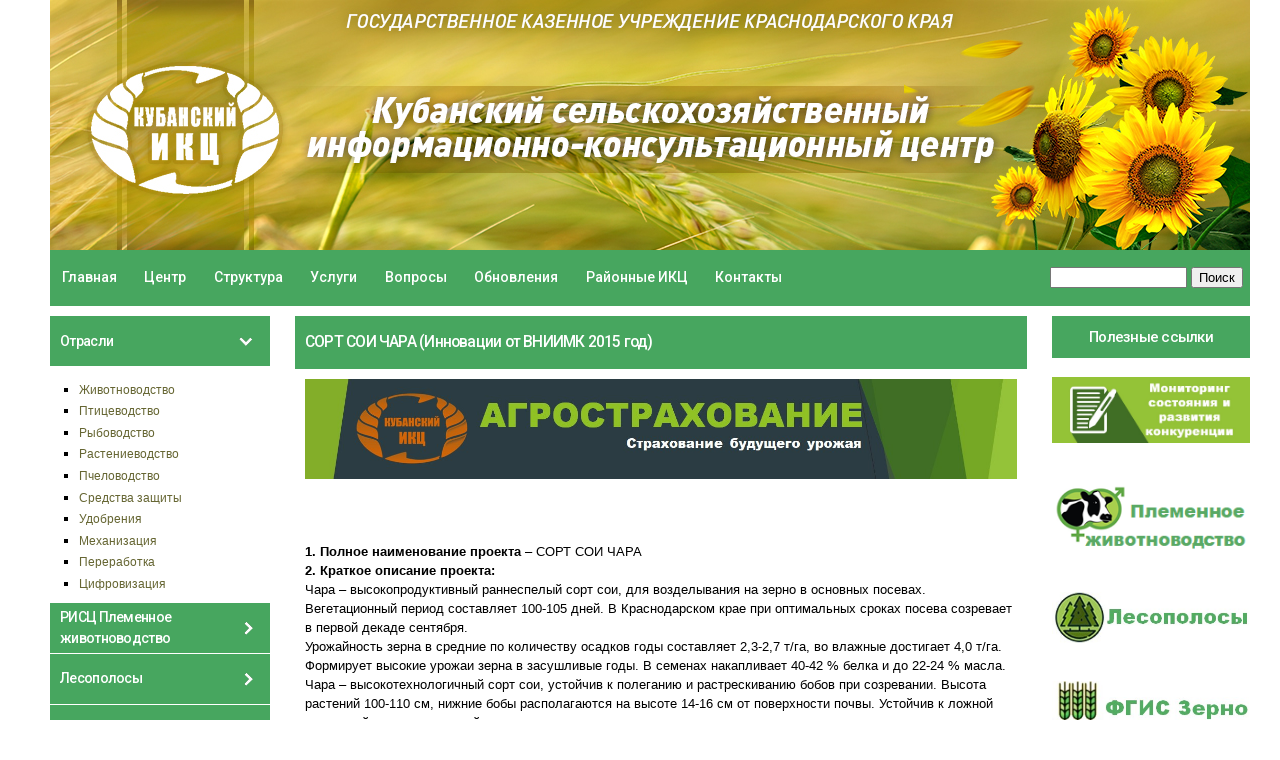

--- FILE ---
content_type: text/html; charset=utf-8
request_url: http://www.kaicc.ru/novoe-v-apk/innovatsii/sort-soi-chara-innovatsii-o
body_size: 13395
content:
<!DOCTYPE html>
<html lang="ru" dir="ltr">
<head>
  <meta http-equiv="Content-Type" content="text/html; charset=utf-8" />
<link rel="shortcut icon" href="https://www.kaicc.ru/sites/default/files/log-ikc.jpg" type="image/jpeg" />
<meta name="viewport" content="width=device-width, initial-scale=1, maximum-scale=1, minimum-scale=1, user-scalable=no" />
<meta name="description" content="1. Полное наименование проекта – СОРТ СОИ ЧАРА 2. Краткое описание проекта: Чара – высокопродуктивный раннеспелый сорт сои, для возделывания на зерно в основных посевах. Вегетационный период составляет 100-105 дней. В Краснодарском крае при оптимальных сроках посева созревает в первой декаде сентября. Урожайность зерна в средние по количеству осадков годы составляет 2,3-2,7" />
<meta name="keywords" content="министерство сельского хозяйства, ИКЦ, сельское хозяйство, фермерское хозяйство, животноводство, растениеводство, государственная поддержка, племенные животные, экология" />
<meta name="generator" content="Drupal 7 (http://drupal.org)" />
  <title>СОРТ СОИ ЧАРА (Инновации от ВНИИМК 2015 год)</title>  
  <link type="text/css" rel="stylesheet" href="https://www.kaicc.ru/sites/default/files/css/css_xE-rWrJf-fncB6ztZfd2huxqgxu4WO-qwma6Xer30m4.css" media="all" />
<link type="text/css" rel="stylesheet" href="https://www.kaicc.ru/sites/default/files/css/css_xGpmgPjQGTMovJSAZ8ngTtkyWe6262r5x1GrxM3BGe4.css" media="all" />
<link type="text/css" rel="stylesheet" href="https://www.kaicc.ru/sites/default/files/css/css_x8lHolBjmRVEJFzrfy0Mar8aAo0tEkNxMkMNTWPAOrE.css" media="all" />
<link type="text/css" rel="stylesheet" href="https://www.kaicc.ru/sites/default/files/css/css_HFwkNm2TlVZWZZpkqZzizPwQDilQD7g7ojJ4M2F3FAQ.css" media="all" />
<link type="text/css" rel="stylesheet" href="https://www.kaicc.ru/sites/default/files/css/css_AQHKY9mo7dFaCHrX_nwUC3sjZOIpDqKFwd1ftyxhxWA.css" media="all" />
<link type="text/css" rel="stylesheet" href="http://fonts.googleapis.com/css?family=Roboto:500&amp;subset=cyrillic" media="all" />
<link type="text/css" rel="stylesheet" href="https://www.kaicc.ru/sites/default/files/css/css_7YtDah24PCZHfJoxmaS53mXiN8CKqXeOpTuswMrcMVE.css" media="all" />

<!--[if (lt IE 9)&(!IEMobile)]>
<link type="text/css" rel="stylesheet" href="https://www.kaicc.ru/sites/default/files/css/css_IYirdf1Dlz7D6IFxHLgEdVNyK83bt2paLZQA77mapbE.css" media="all" />
<![endif]-->

<!--[if gte IE 9]><!-->
<link type="text/css" rel="stylesheet" href="https://www.kaicc.ru/sites/default/files/css/css_q3wRAmZ3B-Cv4Zl4JT0EimmXCtv0x3jiN1Vvh-rxnzc.css" media="all" />
<!--<![endif]-->
  <script type="text/javascript" src="https://www.kaicc.ru/sites/default/files/js/js_Xso18F_p3TM5FTYvQ0Qx0cEqKJ4QmipGHEVTCE5fcQ4.js"></script>
<script type="text/javascript">
<!--//--><![CDATA[//><!--
jQuery.migrateMute=true;jQuery.migrateTrace=false;
//--><!]]>
</script>
<script type="text/javascript" src="https://www.kaicc.ru/sites/default/files/js/js_5mBWqc8p131omtXNhK6s6GFkGLG2iGkXrhARC4aa0YQ.js"></script>
<script type="text/javascript" src="https://www.kaicc.ru/sites/default/files/js/js_PSmdEK4DgJ7cOkHm_QHtA6t5ArivS3eVTYVs6KCML88.js"></script>
<script type="text/javascript" src="https://www.kaicc.ru/sites/default/files/js/js_qH1YU4k-yWKMSw2CZbAJNKXl9PTq5tlZ4oIB7fAYszk.js"></script>
<script type="text/javascript" src="https://www.kaicc.ru/sites/default/files/js/js_BuNKraJpgJ-RLXPMhdm71hL5ifYGX19Y8J1HN0cDxzI.js"></script>
<script type="text/javascript">
<!--//--><![CDATA[//><!--
jQuery.extend(Drupal.settings, {"basePath":"\/","pathPrefix":"","setHasJsCookie":0,"ajaxPageState":{"theme":"kaicc","theme_token":"cKTJk5vrNIK7YByk2-Nt9NiS3EnEGxK7KPNLDKgykTY","js":{"sites\/all\/modules\/jquery_update\/replace\/jquery\/1.12\/jquery.js":1,"0":1,"sites\/all\/modules\/jquery_update\/replace\/jquery-migrate\/1\/jquery-migrate.js":1,"misc\/jquery-extend-3.4.0.js":1,"misc\/jquery-html-prefilter-3.5.0-backport.js":1,"misc\/jquery.once.js":1,"misc\/drupal.js":1,"sites\/all\/modules\/jquery_update\/js\/jquery_browser.js":1,"sites\/all\/modules\/jquery_update\/replace\/ui\/ui\/jquery.ui.core.js":1,"sites\/all\/modules\/jquery_update\/replace\/ui\/ui\/jquery.ui.widget.js":1,"sites\/all\/modules\/jquery_update\/replace\/ui\/ui\/jquery.ui.accordion.js":1,"public:\/\/languages\/ru_UlA0xnaO1J7X81xFtO3uEcGw-2xz8JOwGJ1ZGEHggCw.js":1,"sites\/all\/modules\/accordion_blocks\/accordion_init.js":1,"sites\/all\/modules\/responsive_menus\/styles\/responsive_menus_simple\/js\/responsive_menus_simple.js":1,"sites\/all\/themes\/omega\/omega\/js\/omega-mediaqueries.js":1,"sites\/all\/themes\/kaicc\/js\/script.js":1},"css":{"modules\/system\/system.base.css":1,"modules\/system\/system.menus.css":1,"modules\/system\/system.messages.css":1,"modules\/system\/system.theme.css":1,"misc\/ui\/jquery.ui.core.css":1,"misc\/ui\/jquery.ui.theme.css":1,"misc\/ui\/jquery.ui.accordion.css":1,"modules\/comment\/comment.css":1,"sites\/all\/modules\/date\/date_repeat_field\/date_repeat_field.css":1,"modules\/field\/theme\/field.css":1,"sites\/all\/modules\/google_appliance\/theme\/google_appliance.css":1,"modules\/node\/node.css":1,"modules\/poll\/poll.css":1,"modules\/search\/search.css":1,"modules\/user\/user.css":1,"modules\/forum\/forum.css":1,"sites\/all\/modules\/views\/css\/views.css":1,"sites\/all\/modules\/accordion_blocks\/accordion_init.css":1,"sites\/all\/modules\/ctools\/css\/ctools.css":1,"sites\/all\/modules\/responsive_menus\/styles\/responsive_menus_simple\/css\/responsive_menus_simple.css":1,"sites\/all\/themes\/omega\/alpha\/css\/alpha-reset.css":1,"sites\/all\/themes\/omega\/alpha\/css\/alpha-mobile.css":1,"sites\/all\/themes\/omega\/alpha\/css\/alpha-alpha.css":1,"sites\/all\/themes\/omega\/omega\/css\/omega-text.css":1,"sites\/all\/themes\/omega\/omega\/css\/omega-branding.css":1,"sites\/all\/themes\/omega\/omega\/css\/omega-menu.css":1,"sites\/all\/themes\/omega\/omega\/css\/omega-forms.css":1,"sites\/all\/themes\/omega\/omega\/css\/omega-visuals.css":1,"sites\/default\/files\/fontyourface\/font.css":1,"http:\/\/fonts.googleapis.com\/css?family=Roboto:500\u0026subset=cyrillic":1,"sites\/all\/themes\/kaicc\/css\/global.css":1,"ie::normal::sites\/all\/themes\/kaicc\/css\/kaicc-alpha-default.css":1,"ie::normal::sites\/all\/themes\/kaicc\/css\/kaicc-alpha-default-normal.css":1,"ie::normal::sites\/all\/themes\/omega\/alpha\/css\/grid\/alpha_default\/normal\/alpha-default-normal-12.css":1,"ie::normal::sites\/all\/themes\/omega\/alpha\/css\/grid\/alpha_default\/normal\/alpha-default-normal-24.css":1,"narrow::sites\/all\/themes\/kaicc\/css\/kaicc-alpha-default.css":1,"narrow::sites\/all\/themes\/kaicc\/css\/kaicc-alpha-default-narrow.css":1,"sites\/all\/themes\/omega\/alpha\/css\/grid\/alpha_default\/narrow\/alpha-default-narrow-12.css":1,"sites\/all\/themes\/omega\/alpha\/css\/grid\/alpha_default\/narrow\/alpha-default-narrow-24.css":1,"normal::sites\/all\/themes\/kaicc\/css\/kaicc-alpha-default.css":1,"normal::sites\/all\/themes\/kaicc\/css\/kaicc-alpha-default-normal.css":1,"sites\/all\/themes\/omega\/alpha\/css\/grid\/alpha_default\/normal\/alpha-default-normal-12.css":1,"sites\/all\/themes\/omega\/alpha\/css\/grid\/alpha_default\/normal\/alpha-default-normal-24.css":1}},"better_exposed_filters":{"views":{"baner_all":{"displays":{"block_1":{"filters":[]}}}}},"responsive_menus":[{"toggler_text":"\u2630 \u041c\u0435\u043d\u044e","selectors":["#main-menu"],"media_size":"768","media_unit":"px","absolute":"1","remove_attributes":"1","responsive_menus_style":"responsive_menus_simple"}],"urlIsAjaxTrusted":{"\/novoe-v-apk\/innovatsii\/sort-soi-chara-innovatsii-o":true},"omega":{"layouts":{"primary":"normal","order":["narrow","normal"],"queries":{"narrow":"all and (min-width: 740px) and (min-device-width: 740px), (max-device-width: 800px) and (min-width: 740px) and (orientation:landscape)","normal":"all and (min-width: 740px) and (min-device-width: 740px), (max-device-width: 800px) and (min-width: 740px) and (orientation:landscape)"}}}});
//--><!]]>
</script>
  <!--[if lt IE 9]><script src="http://html5shiv.googlecode.com/svn/trunk/html5.js"></script><![endif]-->
</head>
<body class="html not-front not-logged-in page-node page-node- page-node-21118 node-type-post-pub context-novoe-v-apk">
  <div id="skip-link">
    <a href="#main-content" class="element-invisible element-focusable">Перейти к основному содержанию</a>
  </div>
    <div class="page clearfix" id="page">
      <header id="section-header" class="section section-header">
  <div id="zone-branding-wrapper" class="zone-wrapper zone-branding-wrapper clearfix">  
  <div id="zone-branding" class="zone zone-branding clearfix container-12">
    <div class="grid-12 region region-branding" id="region-branding">
  <div class="region-inner region-branding-inner">
        <div class="block block-block block-43 block-block-43 odd block-without-title" id="block-block-43">
  <div class="block-inner clearfix">
            
    <div class="content clearfix">
      <style>
#block-block-43 .content {
	margin: 0;
	padding: 0;
	position: static;
}
#block-block-43 .site-title {
        position: absolute;
	text-align: right;
	color: #172902;
	width: 67%;
	top: 45px;
        left: -15px;
}
#block-block-43 .site-subtitle { 
    font-family: 'Cormorant';
    font-style: italic;
    font-weight: 600;
    position: relative;
    color: #172902;
    font-size: 16px;
    top: -5px;
    left: -85px;
    }
#block-block-43 .site-title-name {
        font-size: 18px;
        left: -140px;
       	font-family: 'Cormorant';
	text-transform: uppercase;
	font-weight: 700;
        margin-bottom: 0;
        text-align: center;
        margin: 4%;
        color: #172902;
        
}
</style>
<div class="site-title">

</div>

<img src="/files/ikc/banner6.jpg" alt="Кубанский сельскохозяйственный информационно-<br />консультационный центр">    </div>
  </div>
</div>
  </div>
</div>  </div>
</div><div id="zone-menu-wrapper" class="zone-wrapper zone-menu-wrapper clearfix">  
  <div id="zone-menu" class="zone zone-menu clearfix container-12">
    <div class="grid-12 region region-menu" id="region-menu">
  <div class="region-inner region-menu-inner">
        <nav class="navigation">
      <h2 class="element-invisible">Главное меню</h2><ul id="main-menu" class="links inline clearfix main-menu"><li class="menu-693 first"><a href="/" title="">Главная</a></li><li class="menu-626"><a href="/content/o-centre">Центр</a></li><li class="menu-627"><a href="/content/struktura-centra">Структура</a></li><li class="menu-628"><a href="/content/ysl-centra">Услуги</a></li><li class="menu-630"><a href="/faq" title="">Вопросы</a></li><li class="menu-629"><a href="/last-updates" title="">Обновления</a></li><li class="menu-697"><a href="/poleznye-ssylki/kraevye/rajonnye-ikts">Районные ИКЦ</a></li><li class="menu-9329 last"><a href="/content/kontakty">Контакты</a></li></ul>          </nav>
        <div class="block block-search content-nopadding content-transparent content-noborder block-form block-search-form odd block-without-title" id="block-search-form">
  <div class="block-inner clearfix">
            
    <div class="content clearfix">
      <form action="/novoe-v-apk/innovatsii/sort-soi-chara-innovatsii-o" method="post" id="search-block-form" accept-charset="UTF-8"><div><div class="container-inline">
      <h2 class="element-invisible">Форма поиска</h2>
    <div class="form-item form-type-textfield form-item-search-block-form">
  <label class="element-invisible" for="edit-search-block-form--2">Поиск </label>
 <input title="Введите ключевые слова для поиска." type="text" id="edit-search-block-form--2" name="search_block_form" value="" size="15" maxlength="128" class="form-text" />
</div>
<div class="form-actions form-wrapper" id="edit-actions"><input type="submit" id="edit-submit" name="op" value="Поиск" class="form-submit" /></div><input type="hidden" name="form_build_id" value="form-e6PgcEtSQxb_OeZWt6s0711QCIqlDrmmi_-YPXE8q-8" />
<input type="hidden" name="form_id" value="search_block_form" />
</div>
</div></form>    </div>
  </div>
</div>
  </div>
</div>
  </div>
</div></header>    
      <section id="section-content" class="section section-content">
  <div id="zone-content-wrapper" class="zone-wrapper zone-content-wrapper clearfix">  
  <div id="zone-content" class="zone zone-content clearfix container-24">    
        
        <aside class="grid-6 region region-sidebar-first" id="region-sidebar-first">
  <div class="region-inner region-sidebar-first-inner">
    <section class="block block-menu block-menu-otrasl block-menu-menu-otrasl odd" id="block-menu-menu-otrasl">
  <div class="block-inner clearfix">
              <div class="block-title-wrapper"><h2 class="block-title">Отрасли</h2></div>
        
    <div class="content clearfix">
      <ul class="menu"><li class="first leaf"><a href="/livestock">Животноводство</a></li>
<li class="leaf"><a href="/poultry">Птицеводство</a></li>
<li class="leaf"><a href="/fisheries">Рыбоводство</a></li>
<li class="leaf"><a href="/crop">Растениеводство</a></li>
<li class="leaf"><a href="/beekeeping">Пчеловодство</a></li>
<li class="leaf"><a href="/remedies">Средства защиты</a></li>
<li class="leaf"><a href="/fertilizers">Удобрения</a></li>
<li class="leaf"><a href="/mechanization">Механизация</a></li>
<li class="leaf"><a href="/recycling">Переработка</a></li>
<li class="last leaf"><a href="/content/cifrovizaciya%23">Цифровизация</a></li>
</ul>    </div>
  </div>
</section>
<section class="block block-menu block-menu-plem-rists block-menu-menu-plem-rists even" id="block-menu-menu-plem-rists">
  <div class="block-inner clearfix">
              <div class="block-title-wrapper"><h2 class="block-title">РИСЦ Племенное животноводство</h2></div>
        
    <div class="content clearfix">
      <ul class="menu"><li class="first leaf"><a href="/content/uslugi_plem" title="">Услуги</a></li>
<li class="leaf"><a href="/law" title="">Документация</a></li>
<li class="last leaf"><a href="/articles" title="">Статьи</a></li>
</ul>    </div>
  </div>
</section>
<section class="block block-menu block-menu-finances block-menu-menu-finances odd" id="block-menu-menu-finances">
  <div class="block-inner clearfix">
              <div class="block-title-wrapper"><h2 class="block-title">Лесополосы</h2></div>
        
    <div class="content clearfix">
      <ul class="menu"><li class="first leaf"><a href="http://www.kaicc.ru/content/proekty" title="">Проекты</a></li>
<li class="leaf"><a href="http://www.kaicc.ru/normativnaya-dokumentaciya/normativno-pravovaya" title="">Нормативная документация</a></li>
<li class="leaf"><a href="http://www.kaicc.ru/content/zayavleniya" title="">Заявления</a></li>
<li class="leaf"><a href="http://www.kaicc.ru/content/obratnaya-svyaz" title="">Обратная связь</a></li>
<li class="last leaf"><a href="https://www.kmvh.ru/projekt2.html" title="">Часто задаваемые вопросы по мелиорации земель</a></li>
</ul>    </div>
  </div>
</section>
<section class="block block-menu block-menu-anticoruption block-menu-menu-anticoruption even" id="block-menu-menu-anticoruption">
  <div class="block-inner clearfix">
              <div class="block-title-wrapper"><h2 class="block-title">Антикоррупция</h2></div>
        
    <div class="content clearfix">
      <ul class="menu"><li class="first leaf"><a href="/local_acts" title="">Локальные правовые акты</a></li>
<li class="leaf"><a href="/information" title="">Информационные материалы</a></li>
<li class="last leaf"><a href="/events">Мероприятия</a></li>
</ul>    </div>
  </div>
</section>
<section class="block block-menu block-menu-links block-menu-menu-links odd" id="block-menu-menu-links">
  <div class="block-inner clearfix">
              <div class="block-title-wrapper"><h2 class="block-title">Полезные ссылки</h2></div>
        
    <div class="content clearfix">
      <ul class="menu"><li class="first leaf"><a href="http://www.kaicc.ru/kubanskiy-ikc" title="">Кубанский ИКЦ</a></li>
<li class="leaf"><a href="http://mcx-consult.ru/" title="">Российский ИКЦ</a></li>
<li class="leaf"><a href="http://isb2.maps.krasnodar.ru/isb/regions/23" title="">Агропортал</a></li>
<li class="leaf"><a href="http://www.kaicc.ru/content/svodnaya-vedomost-sout-2023" title="">Сводная ведомость СОУТ</a></li>
<li class="leaf"><a href="/content/uchetnaya-politika" title="">Учетная политика</a></li>
<li class="last leaf"><a href="/perechen-strahovyh-organizaciy" title="">Перечень страховых организаций</a></li>
</ul>    </div>
  </div>
</section>
<section class="block block-menu block-menu-gospodderapk block-menu-menu-gospodderapk even" id="block-menu-menu-gospodderapk">
  <div class="block-inner clearfix">
              <div class="block-title-wrapper"><h2 class="block-title">Государственная поддержка АПК</h2></div>
        
    <div class="content clearfix">
      <ul class="menu"><li class="first leaf"><a href="/subsidies-funding" title="">Государственная поддержка АПК</a></li>
<li class="leaf"><a href="/subsidii-i-granty">Субсидии и гранты</a></li>
<li class="last leaf"><a href="/arxiv_statei">Архив статей</a></li>
</ul>    </div>
  </div>
</section>
<section class="block block-menu block-menu-trading block-menu-menu-trading odd" id="block-menu-menu-trading">
  <div class="block-inner clearfix">
              <div class="block-title-wrapper"><h2 class="block-title">Регистрация и эксплуатация аттракционов</h2></div>
        
    <div class="content clearfix">
      <ul class="menu"><li class="first leaf"><a href="https://msh.krasnodar.ru/activity/gostekhnadzor/kontaktnaya-informatsiya-gostekhnadzora" title="Телефонный справочник ГТН">Телефонный справочник ГТН</a></li>
<li class="leaf"><a href="https://msh.krasnodar.ru/activity/gostekhnadzor/novosti" title="Новости">Новости</a></li>
<li class="leaf"><a href="https://msh.krasnodar.ru/activity/gostekhnadzor/normativnye-pravovye-akty-gostehnadzor" title="Нормативные правовые акты">Нормативные правовые акты</a></li>
<li class="last leaf"><a href="https://msh.krasnodar.ru/activity/gostekhnadzor/deyatelnost-po-predostavleniyu-gosudarstvennykh-uslug" title="Деятельность по предоставлению государственных услуг">Деятельность по предоставлению государственных услуг</a></li>
</ul>    </div>
  </div>
</section>
<section class="block block-menu block-menu-zakon block-menu-menu-zakon even" id="block-menu-menu-zakon">
  <div class="block-inner clearfix">
              <div class="block-title-wrapper"><h2 class="block-title">Законодательство</h2></div>
        
    <div class="content clearfix">
      <ul class="menu"><li class="first leaf"><a href="/new-law">Новое</a></li>
<li class="leaf"><a href="/documents">Документы</a></li>
<li class="last leaf"><a href="/faq-new">Вопросы и ответы</a></li>
</ul>    </div>
  </div>
</section>
<section class="block block-menu block-menu-agrostrah block-menu-menu-agrostrah odd" id="block-menu-menu-agrostrah">
  <div class="block-inner clearfix">
              <div class="block-title-wrapper"><h2 class="block-title">Агрострахование</h2></div>
        
    <div class="content clearfix">
      <ul class="menu"><li class="first last leaf"><a href="https://www.kaicc.ru/content/agrostrahovanie" title="">Агрострахование</a></li>
</ul>    </div>
  </div>
</section>
<div class="block block-block block-34 block-block-34 even block-without-title" id="block-block-34">
  <div class="block-inner clearfix">
            
    <div class="content clearfix">
      <div style="width: 100%; margin: 0; padding: 0; box-sizing: border-box; font-family: Arial, sans-serif;">
<style scoped="">
<!--/*--><![CDATA[/* ><!--*/

    /* Общие стили для всех таблиц */
    .main-table, .widget table {
      width: 100%;
      border-collapse: collapse;
      font-family: Arial, sans-serif;
      margin-bottom: 15px;
      table-layout: fixed;
    }
    
    /* Стили для основной таблицы */
    .main-table caption {
      background-color: rgb(71, 166, 95);
      color: white;
      font-size: 1.2em;
      font-weight: bold;
      text-align: left;
      padding: 10px;
      text-transform: uppercase;
    }
    
    .main-table th, .main-table td {
      border: 1px solid #ddd;
      padding: 10px;
      text-align: left;
    }
    
    .main-table th {
      background-color: #f2f2f2;
      font-weight: bold;
    }
    
    .main-table tr:nth-child(even) {
      background-color: #f9f9f9;
    }
    
    .main-table tr:hover {
      background-color: #f1f1f1;
    }

    /* Стили для виджетов */
    .widget {
      width: 100%;
      color: #202020;
      background-color: #ffffff;
      font-weight: normal;
      border: 1px solid #ddd;
      margin-bottom: 15px;
      box-sizing: border-box;
    }
    
    .widget td {
      padding: 8px 12px;
      border-bottom: 1px solid #eee;
      text-align: left;
    }
    
    .widget td:last-child {
      text-align: center;
    }
    
    .widget tr:last-child td {
      border-bottom: none;
    }
    
    .widget tr:nth-child(even) {
      background-color: #f9f9f9;
    }
    
    .widget tr:hover {
      background-color: #f1f1f1;
    }
    
    .widget .header-cell {
      background-color: rgb(71, 166, 95) !important;
      color: white;
      font-weight: bold;
      text-align: left;
      padding: 10px;
      text-transform: uppercase;
      border: 1px solid #ddd;
    }

    /* Общие стили для ссылок */
    a {
      color: rgb(71, 166, 95);
      text-decoration: none;
    }
    
    a:hover {
      text-decoration: underline;
    }

    /* Стили для цифр (не изменять) */
    .widget td>b {
      color: red;
    }
    
    .widget td>strong {
      color: green;
    }
  
/*--><!]]>*/
</style><table class="main-table"><caption>Аналитика и цены</caption>
<thead><tr><th style="width: 70%;">Название раздела</th>
<th style="width: 30%;">Ссылка</th>
</tr></thead><tbody><tr><td>Мониторинг рынков АПК Краснодарского края</td>
<td><a href="/content/monitoring-rynkov-apk-krasnodarskogo-kraya">Перейти</a></td>
</tr><tr><td>Мониторинг рынков АПК Российской федерации и мира</td>
<td><a href="/content/monitoring-rynkov-apk-rossiyskoy-federacii">Перейти</a></td>
</tr><tr><td>Оперативная информация о закупочных и отпускных ценах</td>
<td><a href="/analitika-arhiv">Перейти</a></td>
</tr><tr><td>Биржевые цены</td>
<td><a href="/birzhevye-ceny">Перейти</a></td>
</tr><tr><td>Спрос и предложения на с/х продукцию</td>
<td><a href="/spros-i-predlozhenie-na-s/h-produkciju">Перейти</a></td>
</tr><tr><td>О ходе сельскохо- зяйственных работ в крае</td>
<td><a href="/o-hode-rabot-v-krae">Перейти</a></td>
</tr></tbody></table><div class="widget">
<table><tbody><tr><td colspan="2" class="header-cell">Пошлины (руб./т): 14.11.25</td>
</tr><tr><td><a href="/content/poshlina-pshenica-i-meslin">Пшеница и меслин</a></td>
<td><strong>↑ 202,7 (+17,2)</strong></td>
</tr><tr><td><a href="/content/poshlina-yachmen">Ячмень</a></td>
<td>0,00 (0,0)</td>
</tr><tr><td><a href="/content/poshlina-kukuruza">Кукуруза</a></td>
<td>0,0 (0,0)</td>
</tr><tr><td colspan="2" class="header-cell">Индикативные цены (доллар США/т): 14.11.25</td>
</tr><tr><td><a href="/content/indikativnye-ceny-pshenica-i-meslin">Пшеница и меслин</a></td>
<td><b>↓ 225,1 (-1,5)</b></td>
</tr><tr><td><a href="/content/indikativnye-ceny-yachmen">Ячмень</a></td>
<td><b>↓ 194,6 (-5,7)</b></td>
</tr><tr><td><a href="/content/indikativnye-ceny-kukuruza">Кукуруза</a></td>
<td><strong>↑ 212,6 (+0,5)</strong></td>
</tr></tbody></table></div>
<div class="widget">
<table><tbody><tr><td colspan="2" class="header-cell">Пошлины (руб./т): 25.10.25</td>
</tr><tr><td><a href="/content/poshlina-na-podsolnechnoe-maslo-25092025">Подсол- нечное масло</a></td>
<td><b>↓ 6813,6 (-1233,70)</b></td>
</tr><tr><td colspan="2" class="header-cell">Индикативные цены (доллар США/т): 25.09.25</td>
</tr><tr><td><a href="/content/indikativnye-ceny-na-podsolnechnoe-maslo">Подсол- нечное масло</a></td>
<td><strong>↑ 1140,3 (+13,70)</strong></td>
</tr></tbody></table></div>
<div class="widget">
<table><tbody><tr><td colspan="2" class="header-cell">Пошлины (руб/т): 25.10.25</td>
</tr><tr><td><a href="/content/poshliny-na-shrot-podsolnechnyy-na-0">Шрот подсол- нечный</a></td>
<td><b>↓ 1094,7 (-313,3)</b></td>
</tr><tr><td colspan="2" class="header-cell">Индикативные цены (доллар США/т): 25.10.25</td>
</tr><tr><td><a href="/content/indikativnye-ceny-na-shrot-podsolnechnyy">Шрот подсол- нечный</a></td>
<td><strong>↑ 215,60 (+1,2)</strong></td>
</tr></tbody></table></div>
</div>
    </div>
  </div>
</div>
<section class="block block-block content-transparent  style-seven block-25 block-block-25 odd" id="block-block-25">
  <div class="block-inner clearfix">
              <div class="block-title-wrapper"><h2 class="block-title">Генеральные партнеры</h2></div>
        
    <div class="content clearfix">
      <p><a target="blank" href="http://www.sberbank.ru/"> <img alt="Сбербанк" src="/sites/default/files/sbrf.png" /></a></p>
<hr class="style-seven" /><p><a target="blank" href="https://www.rgs.ru/"> <img alt="Росгосстрах" src="/sites/default/files/images.jpg" /></a></p>
<hr class="style-seven" /><p><a target="blank" href="https://www.rshb.ru/"> <img alt="РоссельхозБанк" src="/sites/default/files/rosselx.png" /></a></p>
<hr class="style-seven" /><p><a target="blank" href="https://svoefermerstvo.ru/"><img src="http://www.kaicc.ru/sites/default/files/Banner_RSHB.png" /></a></p>
<hr class="style-seven" /><p><a target="blank" href="https://vitrina-zalog.rshb.ru/asset-list"><img alt="РоссельхозБанк реализация залогового имущества" src="/sites/default/files/vitrina RSHB1.jpg" /></a></p>
<hr class="style-seven" /><p><a target="blank" href="https://shtrih-market.ru/gotovye-resheniya/3/"><img src="http://www.kaicc.ru/sites/default/files/banner_sm_550_280.jpg" /></a></p>
<hr class="style-seven" /><p><a target="blank" href="https://agro.magnit.ru/"> <img alt="Магнит Агро" src="/sites/default/files/608.jpg" /></a></p>
<hr class="style-seven" />    </div>
  </div>
</section>
  </div>
</aside><div class="grid-13 region region-content" id="region-content">
  <div class="region-inner region-content-inner">
    <a id="main-content"></a>
                <h1 class="title" id="page-title">СОРТ СОИ ЧАРА (Инновации от ВНИИМК 2015 год)</h1>
                        <div class="block block-block block-48 block-block-48 odd block-without-title" id="block-block-48">
  <div class="block-inner clearfix">
            
    <div class="content clearfix">
      <p><a target="blank" href="https://www.kaicc.ru/content/agrostrahovanie" rel="nofollow"><img src="http://www.kaicc.ru/sites/default/files/agrostrahovanie_dor.jpg" /></a></p>
    </div>
  </div>
</div>
<div class="block block-system block-main block-system-main even block-without-title" id="block-system-main">
  <div class="block-inner clearfix">
            
    <div class="content clearfix">
      <article class="node node-post-pub node-sticky node-published node-not-promoted author-admin odd clearfix" id="node-post-pub-21118">
            
  
  <div class="content clearfix">
    <div class="field field-name-body field-type-text-with-summary field-label-hidden"><div class="field-items"><div class="field-item even"><p><strong>1.	Полное наименование проекта </strong>– СОРТ СОИ ЧАРА<br /><strong>2.	Краткое описание проекта: </strong><br />
Чара – высокопродуктивный раннеспелый сорт сои, для возделывания на зерно в основных посевах. Вегетационный период составляет 100-105 дней. В Краснодарском крае при оптимальных сроках посева созревает в первой декаде сентября.<br />
Урожайность зерна в средние по количеству осадков годы составляет 2,3-2,7 т/га, во влажные достигает 4,0 т/га. Формирует высокие урожаи зерна в засушливые годы. В семенах накапливает 40-42 % белка и до 22-24 % масла.<br />
Чара – высокотехнологичный сорт сои, устойчив к полеганию и растрескиванию бобов при созревании. Высота растений 100-110 см, нижние бобы располагаются на высоте 14-16 см от поверхности почвы. Устойчив к ложной мучнистой росе и пепельной гнили.<br />
Основные апробационные признаки: серое опушение растений, фиолетовый венчик цветка, окраска створок боба светло-коричневая, оболочка семян желтая без пигментации, рубчик семени  среднего размера, овально-удлиненной формы, слабо выражен, окрашен в цвет семенной кожуры.<br /><strong>3.	Продукт проекта </strong>– семена сои на товарные посевы.<br /><strong>4.	Уровень зрелости проекта </strong>– получен патент на сорт сои Чара.<br /><strong>5.	Категория предприятий, заинтересованных в результатах проекта</strong> – сельхозтоваропроизводители, занимающиеся выращиванием сои.<br /><strong>6.	Патентная защита проекта </strong>– на сорт сои Чара получен патент № 6899 от 14.05.2013 г. Авторы: Кочегура А.В., Зеленцов С.В., Мошненко Е.В., Савельев А.А., Дьяков А.Б, Трунова М.В., Будников Е.Н., Лучинский А.С.<br /><strong>7.	Сведения об экспертизе проекта </strong>– три года сорт проходил государственное сортоиспытание и 2013 г. был включен в Государственный реестр селекционных достижений, допущенных к использованию.<br /><strong>8.	Место реализации проекта </strong>– включен в Государственный реестр селекционных достижений по Северо-Кавказскому региону. Рекомендован для возделывания в Краснодарском и Ставропольском краях.<br /><strong>9.	Стоимость проекта </strong>– цена за тонну семян элиты – 80 тыс. руб., РС –        38 тыс. руб.<br /><strong>10.	Сведения о разработчике проекта </strong>– оригинатором сорта сои Чара является Федеральное государственное бюджетное научное учреждение «Всероссийский научно-исследовательский институт масличных культур имени В.С. Пустовойта» (ФГБНУ ВНИИМК): г. Краснодар, ул. им. Филатова, д. 17; www.vniimk.ru: e-mail: vniimk-centr@mail.ru;<br />
телефон: (861) 275-72-55; 259-15-14; факс: (861) 259-15-14; 274-62-28</p>
</div></div></div><div class="field field-name-field-source field-type-text field-label-hidden"><div class="field-items"><div class="field-item even">ВНИИМК</div></div></div>  </div>
  
  <div class="clearfix">
          <nav class="links node-links clearfix"></nav>
    
      </div>
</article>    </div>
  </div>
</div>
<div class="block block-block block-49 block-block-49 odd block-without-title" id="block-block-49">
  <div class="block-inner clearfix">
            
    <div class="content clearfix">
      <script src="https://pos.gosuslugi.ru/bin/script.min.js"></script><style>
<!--/*--><![CDATA[/* ><!--*/
 #js-show-iframe-wrapper{position:relative;display:flex;align-items:center;justify-content:center;width:100%;min-width:293px;max-width:100%;background:linear-gradient(138.4deg,#38bafe 26.49%,#2d73bc 79.45%);color:#fff;cursor:pointer}#js-show-iframe-wrapper .pos-banner-fluid *{box-sizing:border-box}#js-show-iframe-wrapper .pos-banner-fluid .pos-banner-btn_2{display:block;width:240px;min-height:56px;font-size:18px;line-height:24px;cursor:pointer;background:#0d4cd3;color:#fff;border:none;border-radius:8px;outline:0}#js-show-iframe-wrapper .pos-banner-fluid .pos-banner-btn_2:hover{background:#1d5deb}#js-show-iframe-wrapper .pos-banner-fluid .pos-banner-btn_2:focus{background:#2a63ad}#js-show-iframe-wrapper .pos-banner-fluid .pos-banner-btn_2:active{background:#2a63ad}@-webkit-keyframes fadeInFromNone{0%{display:none;opacity:0}1%{display:block;opacity:0}100%{display:block;opacity:1}}@keyframes fadeInFromNone{0%{display:none;opacity:0}1%{display:block;opacity:0}100%{display:block;opacity:1}}@font-face{font-family:LatoWebLight;src:url(https://pos.gosuslugi.ru/bin/fonts/Lato/fonts/Lato-Light.woff2) format("woff2"),url(https://pos.gosuslugi.ru/bin/fonts/Lato/fonts/Lato-Light.woff) format("woff"),url(https://pos.gosuslugi.ru/bin/fonts/Lato/fonts/Lato-Light.ttf) format("truetype");font-style:normal;font-weight:400}@font-face{font-family:LatoWeb;src:url(https://pos.gosuslugi.ru/bin/fonts/Lato/fonts/Lato-Regular.woff2) format("woff2"),url(https://pos.gosuslugi.ru/bin/fonts/Lato/fonts/Lato-Regular.woff) format("woff"),url(https://pos.gosuslugi.ru/bin/fonts/Lato/fonts/Lato-Regular.ttf) format("truetype");font-style:normal;font-weight:400}@font-face{font-family:LatoWebBold;src:url(https://pos.gosuslugi.ru/bin/fonts/Lato/fonts/Lato-Bold.woff2) format("woff2"),url(https://pos.gosuslugi.ru/bin/fonts/Lato/fonts/Lato-Bold.woff) format("woff"),url(https://pos.gosuslugi.ru/bin/fonts/Lato/fonts/Lato-Bold.ttf) format("truetype");font-style:normal;font-weight:400}@font-face{font-family:RobotoWebLight;src:url(https://pos.gosuslugi.ru/bin/fonts/Roboto/Roboto-Light.woff2) format("woff2"),url(https://pos.gosuslugi.ru/bin/fonts/Roboto/Roboto-Light.woff) format("woff"),url(https://pos.gosuslugi.ru/bin/fonts/Roboto/Roboto-Light.ttf) format("truetype");font-style:normal;font-weight:400}@font-face{font-family:RobotoWebRegular;src:url(https://pos.gosuslugi.ru/bin/fonts/Roboto/Roboto-Regular.woff2) format("woff2"),url(https://pos.gosuslugi.ru/bin/fonts/Roboto/Roboto-Regular.woff) format("woff"),url(https://pos.gosuslugi.ru/bin/fonts/Roboto/Roboto-Regular.ttf) format("truetype");font-style:normal;font-weight:400}@font-face{font-family:RobotoWebBold;src:url(https://pos.gosuslugi.ru/bin/fonts/Roboto/Roboto-Bold.woff2) format("woff2"),url(https://pos.gosuslugi.ru/bin/fonts/Roboto/Roboto-Bold.woff) format("woff"),url(https://pos.gosuslugi.ru/bin/fonts/Roboto/Roboto-Bold.ttf) format("truetype");font-style:normal;font-weight:400}@font-face{font-family:ScadaWebRegular;src:url(https://pos.gosuslugi.ru/bin/fonts/Scada/Scada-Regular.woff2) format("woff2"),url(https://pos.gosuslugi.ru/bin/fonts/Scada/Scada-Regular.woff) format("woff"),url(https://pos.gosuslugi.ru/bin/fonts/Scada/Scada-Regular.ttf) format("truetype");font-style:normal;font-weight:400}@font-face{font-family:ScadaWebBold;src:url(https://pos.gosuslugi.ru/bin/fonts/Scada/Scada-Bold.woff2) format("woff2"),url(https://pos.gosuslugi.ru/bin/fonts/Scada/Scada-Bold.woff) format("woff"),url(https://pos.gosuslugi.ru/bin/fonts/Scada/Scada-Bold.ttf) format("truetype");font-style:normal;font-weight:400}@font-face{font-family:Geometria;src:url(https://pos.gosuslugi.ru/bin/fonts/Geometria/Geometria.eot);src:url(https://pos.gosuslugi.ru/bin/fonts/Geometria/Geometria.eot?#iefix) format("embedded-opentype"),url(https://pos.gosuslugi.ru/bin/fonts/Geometria/Geometria.woff) format("woff"),url(https://pos.gosuslugi.ru/bin/fonts/Geometria/Geometria.ttf) format("truetype");font-weight:400;font-style:normal}@font-face{font-family:Geometria-ExtraBold;src:url(https://pos.gosuslugi.ru/bin/fonts/Geometria/Geometria-ExtraBold.eot);src:url(https://pos.gosuslugi.ru/bin/fonts/Geometria/Geometria-ExtraBold.eot?#iefix) format("embedded-opentype"),url(https://pos.gosuslugi.ru/bin/fonts/Geometria/Geometria-ExtraBold.woff) format("woff"),url(https://pos.gosuslugi.ru/bin/fonts/Geometria/Geometria-ExtraBold.ttf) format("truetype");font-weight:900;font-style:normal} 
/*--><!]]>*/
</style><style>
<!--/*--><![CDATA[/* ><!--*/
 #js-show-iframe-wrapper .bf-2{position:relative;display:grid;grid-template-columns:var(--pos-banner-fluid-2__grid-template-columns);grid-template-rows:var(--pos-banner-fluid-2__grid-template-rows);width:100%;max-width:1060px;font-family:LatoWeb,sans-serif;box-sizing:border-box}#js-show-iframe-wrapper .bf-2__decor{grid-column:var(--pos-banner-fluid-2__decor-grid-column);grid-row:var(--pos-banner-fluid-2__decor-grid-row);padding:var(--pos-banner-fluid-2__decor-padding);background:var(--pos-banner-fluid-2__bg-url) var(--pos-banner-fluid-2__bg-position) no-repeat;background-size:var(--pos-banner-fluid-2__bg-size)}#js-show-iframe-wrapper .bf-2__logo-wrap{position:absolute;top:var(--pos-banner-fluid-2__logo-wrap-top);bottom:var(--pos-banner-fluid-2__logo-wrap-bottom);right:0;display:flex;flex-direction:column;align-items:flex-end;padding:var(--pos-banner-fluid-2__logo-wrap-padding);background:#2d73bc;border-radius:var(--pos-banner-fluid-2__logo-wrap-border-radius)}#js-show-iframe-wrapper .bf-2__logo{width:128px}#js-show-iframe-wrapper .bf-2__slogan{font-family:LatoWebBold,sans-serif;font-size:var(--pos-banner-fluid-2__slogan-font-size);line-height:var(--pos-banner-fluid-2__slogan-line-height);color:#fff}#js-show-iframe-wrapper .bf-2__content{padding:var(--pos-banner-fluid-2__content-padding)}#js-show-iframe-wrapper .bf-2__description{display:flex;flex-direction:column;margin-bottom:24px}#js-show-iframe-wrapper .bf-2__text{margin-bottom:12px;font-size:24px;line-height:32px;font-family:LatoWebBold,sans-serif;color:#fff}#js-show-iframe-wrapper .bf-2__text_small{margin-bottom:0;font-size:16px;line-height:24px;font-family:LatoWeb,sans-serif}#js-show-iframe-wrapper .bf-2__btn-wrap{display:flex;align-items:center;justify-content:center} 
/*--><!]]>*/
</style><div id="js-show-iframe-wrapper">
<div class="pos-banner-fluid bf-2">
<div class="bf-2__decor">
<div class="bf-2__logo-wrap"> <img class="bf-2__logo" src="https://pos.gosuslugi.ru/bin/banner-fluid/gosuslugi-logo.svg" alt="Госуслуги" /><br /><div class="bf-2__slogan">Решаем вместе</div> </div> </div>
<div class="bf-2__content">
<div class="bf-2__description"> <span class="bf-2__text"> Есть вопрос? </span> <span class="bf-2__text bf-2__text_small"> Напишите нам </span> </div>
<div class="bf-2__btn-wrap">
<!-- pos-banner-btn_2 не удалять; другие классы не добавлять --><p> <button class="pos-banner-btn_2" type="button">Сообщить о проблеме </button> </p></div> </div> </div> </div>
<script>
<!--//--><![CDATA[// ><!--
 (function(){ "use strict";function ownKeys(e,t){var o=Object.keys(e);if(Object.getOwnPropertySymbols){var n=Object.getOwnPropertySymbols(e);if(t)n=n.filter(function(t){return Object.getOwnPropertyDescriptor(e,t).enumerable});o.push.apply(o,n)}return o}function _objectSpread(e){for(var t=1;t<arguments.length;t++){var o=null!=arguments[t]?arguments[t]:{};if(t%2)ownKeys(Object(o),true).forEach(function(t){_defineProperty(e,t,o[t])});else if(Object.getOwnPropertyDescriptors)Object.defineProperties(e,Object.getOwnPropertyDescriptors(o));else ownKeys(Object(o)).forEach(function(t){Object.defineProperty(e,t,Object.getOwnPropertyDescriptor(o,t))})}return e}function _defineProperty(e,t,o){if(t in e)Object.defineProperty(e,t,{value:o,enumerable:true,configurable:true,writable:true});else e[t]=o;return e}var POS_PREFIX_2="--pos-banner-fluid-2__",posOptionsInitial={"grid-template-columns":"100%","grid-template-rows":"310px auto","decor-grid-column":"initial","decor-grid-row":"initial","decor-padding":"30px 30px 0 30px","bg-url":"url('https://pos.gosuslugi.ru/bin/banner-fluid/2/banner-fluid-bg-2-small.svg')","bg-position":"calc(10% + 64px) calc(100% - 20px)","bg-size":"cover","content-padding":"0 30px 30px 30px","slogan-font-size":"20px","slogan-line-height":"32px","logo-wrap-padding":"20px 30px 30px 40px","logo-wrap-top":"0","logo-wrap-bottom":"initial","logo-wrap-border-radius":"0 0 0 80px"},setStyles=function(e,t){Object.keys(e).forEach(function(o){t.style.setProperty(POS_PREFIX_2+o,e[o])})},removeStyles=function(e,t){Object.keys(e).forEach(function(e){t.style.removeProperty(POS_PREFIX_2+e)})};function changePosBannerOnResize(){var e=document.documentElement,t=_objectSpread({},posOptionsInitial),o=document.getElementById("js-show-iframe-wrapper"),n=o?o.offsetWidth:document.body.offsetWidth;if(n>405)t["slogan-font-size"]="24px",t["logo-wrap-padding"]="30px 50px 30px 70px";if(n>500)t["grid-template-columns"]="min-content 1fr",t["grid-template-rows"]="100%",t["decor-grid-column"]="2",t["decor-grid-row"]="1",t["decor-padding"]="30px 30px 30px 0",t["content-padding"]="30px",t["bg-position"]="0% calc(100% - 70px)",t["logo-wrap-padding"]="30px 30px 24px 40px",t["logo-wrap-top"]="initial",t["logo-wrap-bottom"]="0",t["logo-wrap-border-radius"]="80px 0 0 0";if(n>585)t["bg-position"]="0% calc(100% - 6px)";if(n>800)t["bg-url"]="url('https://pos.gosuslugi.ru/bin/banner-fluid/2/banner-fluid-bg-2.svg')",t["bg-position"]="0% center";if(n>1020)t["slogan-font-size"]="32px",t["line-height"]="40px",t["logo-wrap-padding"]="30px 30px 24px 50px";setStyles(t,e)}changePosBannerOnResize(),window.addEventListener("resize",changePosBannerOnResize),window.onunload=function(){var e=document.documentElement;window.removeEventListener("resize",changePosBannerOnResize),removeStyles(posOptionsInitial,e)}; })() 
//--><!]]>
</script><script>
<!--//--><![CDATA[// ><!--
Widget("https://pos.gosuslugi.ru/form", 254885)
//--><!]]>
</script>    </div>
  </div>
</div>
      </div>
</div><aside class="grid-5 region region-sidebar-second" id="region-sidebar-second">
  <div class="region-inner region-sidebar-second-inner">
    <section class="block block-block content-transparent content-nopadding text-center block-39 block-block-39 odd" id="block-block-39">
  <div class="block-inner clearfix">
              <div class="block-title-wrapper"><h2 class="block-title">Полезные ссылки</h2></div>
        
    <div class="content clearfix">
      <p><noindex><br /><a target="blank" href="https://www.kaicc.ru/content/monitoring-sostoyaniya-i-razvitiya"><img src="http://www.kaicc.ru/sites/default/files/monikonkur.jpg" /></a><br /><br /><br /><a href="/advertisement_pererabotka"><img alt="Торговая площадка по племенному скоту" src="/sites/default/files/animals_new1.png" /></a><br /><br /><br /><a href="http://www.kaicc.ru/content/lesopolosy"><img src="http://www.kaicc.ru/sites/default/files/les_new.jpg" /></a><br /><br /><br /><a href="http://www.kaicc.ru/content/fgis-zerno"><img src="http://www.kaicc.ru/sites/default/files/wheat_new.jpg" /></a><br /><br /><br /><a href="https://www.kaicc.ru/content/efgis-zsn"><img src="http://www.kaicc.ru/sites/default/files/efgis_new3.png" /></a><br /><br /><br /><a href="http://www.kaicc.ru/content/reestr-pchelovodcheskih-hozyaystv"><img src="http://www.kaicc.ru/sites/default/files/bee_new1.jpg" /></a><br /><br /><br /><a href="http://www.kaicc.ru/content/centr-kompetencii-po-razvitiyu-sh"><img src="http://www.kaicc.ru/sites/default/files/harvest_new1.jpg" /></a><br /><br /><br /><a target="blank" href="http://isb2.maps.krasnodar.ru/isb/regions/23" rel="nofollow"><img src="http://www.kaicc.ru/sites/default/files/corn_new1.jpg#overlay-context=content/otchet-o-provedenii-seminarov-1&quot;" /></a><br /><br /></noindex></p>
<p><a target="blank" href="https://msh.krasnodar.ru/" rel="nofollow"><img alt="Министерство сельского хозяйства и перерабатывающей промышленности Краснодарского края" src="/sites/default/files/msh_new1.jpg" /></a></p>
<p><br /><br /><a target="blank" href="https://btkgumat.ru"><img src="http://www.kaicc.ru/sites/default/files/ekokarvest.png" /></a><br /><br /><br /><a target="blank" href="https://kgsgroup.ru"><img src="http://www.kaicc.ru/sites/default/files/KGSgroup.png" /></a><br /><br /><br /></p>
    </div>
  </div>
</section>
<div class="block block-views content-transparent content-nopadding text-center block-baner-all-block-1 block-views-baner-all-block-1 even block-without-title" id="block-views-baner-all-block-1">
  <div class="block-inner clearfix">
            
    <div class="content clearfix">
      <div class="view view-baner-all view-id-baner_all view-display-id-block_1 view-dom-id-2058a36fedfabd2a55b982b3756ff6d5">
        
  
  
      <div class="view-content">
        <div class="views-row views-row-1 views-row-odd views-row-first">
      
  <div class="views-field views-field-field-baner">        <div class="field-content"><a href="http://www.kaicc.ru/subsidies-funding"><img src="https://www.kaicc.ru/sites/default/files/list_0_0.png" width="180" height="66" alt="" /></a></div>  </div>  </div>
  <div class="views-row views-row-2 views-row-even">
      
  <div class="views-field views-field-field-baner">        <div class="field-content"><a href="/video"><img src="https://www.kaicc.ru/sites/default/files/videos.png" width="180" height="66" alt="" /></a></div>  </div>  </div>
  <div class="views-row views-row-3 views-row-odd">
      
  <div class="views-field views-field-field-baner">        <div class="field-content"><a href="/doska"><img src="https://www.kaicc.ru/sites/default/files/51115_0.png" width="180" height="65" alt="" /></a></div>  </div>  </div>
  <div class="views-row views-row-4 views-row-even views-row-last">
      
  <div class="views-field views-field-field-baner">        <div class="field-content"><a href="/lbrary"><img src="https://www.kaicc.ru/sites/default/files/library.png" width="180" height="66" alt="" /></a></div>  </div>  </div>
    </div>
  
  
  
  
  
  
</div>    </div>
  </div>
</div>
  </div>
</aside>  </div>
</div></section>    
  
      <footer id="section-footer" class="section section-footer">
  <div id="zone-footer-wrapper" class="zone-wrapper zone-footer-wrapper clearfix">  
  <div id="zone-footer" class="zone zone-footer clearfix container-12">
    <div class="grid-12 region region-footer-first" id="region-footer-first">
  <div class="region-inner region-footer-first-inner">
    <div class="block block-block grid-3 float-right alpha omega content-transparent content-nopadding text-right  block-23 block-block-23 odd block-without-title" id="block-block-23">
  <div class="block-inner clearfix">
            
    <div class="content clearfix">
      <p>350033, г. Краснодар<br />
ул. Ставропольская, 78, 4 этаж</p>
<p>E-mail: info@kaicc.ru</p>
<p>© ГКУ КК "Кубанский c/х ИКЦ"<br />
2005-2025 г.<br />
Все права защищены</p>
    </div>
  </div>
</div>
<div class="block block-block content-transparent content-nopadding alpha omega grid-8 block-30 block-block-30 even block-without-title" id="block-block-30">
  <div class="block-inner clearfix">
            
    <div class="content clearfix">
      <p>Телефон «горячей линии» по борьбе с коррупцией: 8(861)290-02-04<br />
По вопросам размещения Вашей информации на сайте:  8(861)290-01-50</p>
<p>При полном либо частичном использовании информации гиперссылка на источник обязательна</p>
    </div>
  </div>
</div>
<div class="block block-block block-38 block-block-38 odd block-without-title" id="block-block-38">
  <div class="block-inner clearfix">
            
    <div class="content clearfix">
      <!--googleoff: index--><script>
  (function(i,s,o,g,r,a,m){i['GoogleAnalyticsObject']=r;i[r]=i[r]||function(){
  (i[r].q=i[r].q||[]).push(arguments)},i[r].l=1*new Date();a=s.createElement(o),
  m=s.getElementsByTagName(o)[0];a.async=1;a.src=g;m.parentNode.insertBefore(a,m)
  })(window,document,'script','//www.google-analytics.com/analytics.js','ga');

  ga('create', 'UA-53334744-1', 'auto');
  ga('send', 'pageview');

</script>

<!-- Yandex.Metrika counter -->
<script type="text/javascript" >
   (function(m,e,t,r,i,k,a){m[i]=m[i]||function(){(m[i].a=m[i].a||[]).push(arguments)};
   m[i].l=1*new Date();
   for (var j = 0; j < document.scripts.length; j++) {if (document.scripts[j].src === r) { return; }}
   k=e.createElement(t),a=e.getElementsByTagName(t)[0],k.async=1,k.src=r,a.parentNode.insertBefore(k,a)})
   (window, document, "script", "https://mc.yandex.ru/metrika/tag.js", "ym");

   ym(100737642, "init", {
        clickmap:true,
        trackLinks:true,
        accurateTrackBounce:true
   });
</script>
<noscript><div><img src="https://mc.yandex.ru/watch/100737642" style="position:absolute; left:-9999px;" alt="" /></div></noscript>
<!-- /Yandex.Metrika counter -->
 <!--googleon: index-->    </div>
  </div>
</div>
<div class="block block-block grid-3 float-right alpha omega content-transparent content-nopadding text-right  block-45 block-block-45 even block-without-title" id="block-block-45">
  <div class="block-inner clearfix">
            
    <div class="content clearfix">
      <!-- Yandex.Metrika counter -->
<script type="text/javascript" >
   (function(m,e,t,r,i,k,a){m[i]=m[i]||function(){(m[i].a=m[i].a||[]).push(arguments)};
   m[i].l=1*new Date();
   for (var j = 0; j < document.scripts.length; j++) {if (document.scripts[j].src === r) { return; }}
   k=e.createElement(t),a=e.getElementsByTagName(t)[0],k.async=1,k.src=r,a.parentNode.insertBefore(k,a)})
   (window, document, "script", "https://mc.yandex.ru/metrika/tag.js", "ym");

   ym(100737642, "init", {
        clickmap:true,
        trackLinks:true,
        accurateTrackBounce:true
   });
</script>
<noscript><div><img src="https://mc.yandex.ru/watch/100737642" style="position:absolute; left:-9999px;" alt="" /></div></noscript>
<!-- /Yandex.Metrika counter -->    </div>
  </div>
</div>
  </div>
</div>  </div>
</div></footer>  </div>  </body>
</html>

--- FILE ---
content_type: text/css
request_url: https://www.kaicc.ru/sites/default/files/css/css_7YtDah24PCZHfJoxmaS53mXiN8CKqXeOpTuswMrcMVE.css
body_size: 11339
content:
 
 
body{font-family:arial,Verdana,Tahoma,"DejaVu Sans",sans-serif;letter-spacing:0;max-width:1200px;margin:auto;}caption,th,td,input,textarea,select,option,legend,fieldset{font-family:arial,Verdana,Tahoma,"DejaVu Sans",sans-serif;letter-spacing:0;max-width:1200px;}.zone-wrapper{margin:0;}img{max-width:100%;text-align:center;}ul,ul.menu{padding:0 2em;margin:0;list-style:disc;max-width:1200px;}a:link{color:#226600;}a:visited{color:#cc9900;}.pager li.pager-next{position:absolute;top:0;right:100px;}.pager li.pager-first a,.pager li.pager-previous a,.pager li.pager-next a,.pager li.pager-last a{width:100px;text-align:center;padding:4px 0;}.block{margin-bottom:1em;}#block-block-43{margin-bottom:0;}.block .block-inner > .content{background:none repeat scroll 0 0 #FFFFFF;margin:0;padding:10px;}#zone-footer .block .block-inner > .content{background:transparent;}.content-transparent .block-inner > .content{background:transparent;}.content-nopadding .block-inner > .content{padding:0;}.content-noborder .block-inner > .content{border:0;}.block-title{background:#41a66e;padding:10px;color:#fff;}.text-center{text-align:center;}.text-right{text-align:right;}.font-09{font-size:.9em;line-height:1;}body .float-right{float:right;}#page-title{background:#47a65f;padding-left:10px;padding-top:15px;color:#FFFFFF;padding-bottom:15px;font-size:1.2em;text-decoration:none;margin-bottom:0;}#region-content h2.block-title{background:#47a65f;height:27px;padding-left:10px;padding-top:13px;}#region-content h2.block-title a{color:#FFFFFF;font-size:1.1em;text-decoration:none;}#region-content h2.block-title a span{float:right;font-size:0.7em;background:url(/sites/all/themes/kaicc/images/right-arrow.png) no-repeat scroll 100% 50% transparent;padding-right:20px;margin-right:20px;margin-top:7px;}#region-menu{background:#47a65f;height:56px;margin-bottom:10px;margin-top:-10px;left:;}#main-menu{padding:0;float:left;text-align:left;margin:17px 0 0 -3px;white-space:nowrap;font-family:Roboto Slab 300;}#main-menu li{margin-left:8px;}#main-menu li a{text-decoration:none;color:#FFFFFF;font-size:14px;}#block-search-form{float:right;margin-top:17px;}#zone-footer{background:#47a65f;color:#FFFFFF;}#zone-footer .region-inner{overflow:hidden;padding:15px;}#zone-footer .content{border-bottom:0;}#zone-footer .block-title{background:transparent;padding:0px;color:#000;margin-bottom:10px;}.region-sidebar-first .block-menu{margin-bottom:0;max-width:103%;}.ui-accordion-header{background:url(/sites/all/themes/kaicc/images/menu-title2.png) repeat-x scroll 0 0 transparent;font-size:1.1em;border:0;}.ui-accordion .ui-accordion-icons{padding-left:7px;}.ui-state-default a,.ui-state-default a:link,.ui-state-default a:visited{color:#FFFFFF;cursor:pointer;height:26px;display:block;font-size:14px;padding-top:15px;padding-left:7px;padding-right:50px;}#ui-accordion-1-header-1 a,#ui-accordion-1-header-5 a{display:inline;}.ui-state-active a,.ui-state-active a:link{color:#666633;}.ui-state-default .ui-icon{background:url(/sites/all/themes/kaicc/images/right-arrow.png) no-repeat scroll 95% 50% transparent;}.ui-state-active .ui-icon{background:url(/sites/all/themes/kaicc/images/bottom-arrow.png) no-repeat scroll 95% 50% transparent;}.ui-accordion .ui-accordion-header .ui-accordion-header-icon{right:.5em;left:auto;}.ui-accordion .ui-accordion-content{border:0;background:none repeat scroll 0 0 #F5F5F5;height:auto!important;}.region-sidebar-first .block-menu .content{border:none;}.region-sidebar-first .block-menu.hidden .content{display:none;}.region-sidebar-first .block-menu .content{background:none repeat scroll 0 0 #FFFFFF;margin:0 2px;}.region-sidebar-first .block-menu .content ul{margin:0;padding:0 10px;list-style:none outside none;}.region-sidebar-first .block-menu .content ul ul{padding:1px 0 0 10px;}.region-sidebar-first .block-menu .content ul li a{text-decoration:none;color:#666633;font-size:0.9em;}.region-sidebar-first .block-menu .content ul li a.active{color:#666633;}.region-sidebar-first h2.block-title{color:#FFFFFF;cursor:pointer;height:auto;display:inline-block;font-size:14px;padding:0;max-width:220px;width:85%;vertical-align:middle;}.region-sidebar-first .block-title-wrapper{background:#47a65f;height:50px;padding-left:10px;border-bottom:1px solid #fff;}.region-sidebar-first .block-title-wrapper:after{content:'';display:block;width:14px;height:100%;display:inline-block;vertical-align:middle;}.region-sidebar-first .block-menu .block-title-wrapper:after{background:url(/sites/all/themes/kaicc/images/right-arrow.png) no-repeat scroll 95% 50% transparent;}.region-sidebar-first .block-menu .block-title-wrapper.bottom-arrow:after{background:url(/sites/all/themes/kaicc/images/bottom-arrow.png) no-repeat scroll 95% 50% transparent;}#block-block-36{margin-top:30px;}#block-block-34{max-width:220px;}#block-block-25{max-width:220px;}#region-sidebar-first{max-width:220px;}#block-views-news-center-block-1 .views-field-created-1{color:grey;font-style:italic;}#block-views-semenar-main-block-1 .views-field-title{display:block;position:relative;padding:0 0 10px;left:-18px;width:101%;}#block-views-semenar-main-block-1 .views-field-title .field-content{display:block;position:relative;background:url(/sites/all/themes/kaicc/images/subtitle-shadow.png) no-repeat scroll 0 100% transparent;background-position:middle;padding:0 0 10px;left:-21px;width:101%;padding:0px 5px 25px 15px;font-size:18px;vertical-align:top;width:95%;margin-left:44px;margin-bottom:15px;}#block-views-baner-main-block-1 .view-content{text-align:center;}#block-views-semenar-main-block-1 .views-field-title a{vertical-align:middle;color:#FFFFFF;font-size:0.9em;text-decoration:none;}.view-Advertisement-pererabotka th,.view-Advertisement-pererabotka  td{padding:5px;border:1px solid lightgray;text-align:center;font-size:.9em;}.view-Advertisement-pererabotka th.views-field-tid-1,.view-Advertisement-pererabotka td.views-field-tid-1{text-align:left;}.view-Advertisement-pererabotka .views-exposed-widget select{width:275px;margin-right:6px;}.view-Advertisement-pererabotka .views-exposed-widget{padding-right:0;}.view-Advertisement-pererabotka .views-widget-filter-term_node_tid_depth_1{clear:left;}.view-Advertisement-pererabotka .views-exposed-widget.views-submit-button{clear:left;margin-bottom:40px;}.view-marketplace {overflow-x: scroll;}.view-Advertisement-pererabotka tr:hover{background-color: rgba(39,146,52,0.25);}tr.view-subfooter-number{display:none;}#block-views-baner-all-block-1 .views-row,#block-views-baner-main-block-1 .views-row{margin-bottom:21px;}.view-news-center-arhive h3{margin-bottom:8px;}.view-news-center-arhive .views-row{margin-bottom:16px;}.view-news-center-arhive .views-field-field-source{color:gray;}h2.block-title{background:#47a65f;font-size:15px;}.item-list li{list-style:inherit;}.item-list ul{list-style:inherit;}@media print{#region-sidebar-first,#region-sidebar-second{display:none;}}.block-system-main td{border:1px solid}ul.inline li.comment_forbidden{display:none;}.field-name-body p{margin:10px 0 0 0;}.view-content > h3{margin-bottom:0;margin-top:20px;}.view-content > h3:first-child{margin-top:0;}hr.style-seven{margin-top:1em;border:0;border-color:green;background-color:white;height:1px;background:radial-gradient(green,yellow);}td{border:1px solid grey;}.responsive-layout-mobile #block-block-25,.responsive-layout-mobile #cloudim_chat,.responsive-layout-mobile #block-block-37,.responsive-layout-narrow #block-search-form,.responsive-layout-mobile #block-search-form{display:none;}.responsive-layout-mobile .block{margin-bottom:1em;width:103%;}.responsive-layout-mobile #block-block-23{float:none;text-align:left;}.responsive-layout-mobile #block-block-34{max-width:103%;}.responsive-layout-mobile #block-block-43{margin-right:1px;width:100%;}.responsive-layout-mobile .region-sidebar-first .block-title-wrapper::after{width:12%;}.responsive-layout-mobile .region-sidebar-first .block-menu{margin-bottom:0;margin-right:1px;width:103%;}.responsive-layout-mobile #region-sidebar-first{max-width:95%;}.responsive-layout-mobile #region-content h2.block-title a{font-size:12.5px;}.responsive-layout-mobile #region-content h2.block-title{font-size:12.5px;}.responsive-layout-mobile #block-block-43 .site-title{width:67%;text-align:center;top:20px;line-height:normal;}.responsive-layout-mobile #block-block-43 .site-title-name{text-align:center;font-size:2.35vw;font-weight:700;left:-5px;position:relative;top:-7px;color:#090909;}.responsive-layout-mobile #block-block-43 .site-subtitle{font-size:2.2vw;font-weight:700;position:relative;line-height:1;color:#090909;top:-15px;left:-5px;}.responsive-layout-mobile #block-views-news-center-block-1{width:99.7%;}.responsive-menus.responsified span.toggler{border-radius:0;box-shadow:none;width:106.1%;margin-left:2px;}.responsive-layout-mobile #region-menu{height:auto;margin:2px 8% 0px 1px;background:#ffffff}.button{text-decoration:none;text-align:center;padding:11px 32px;border:none;-webkit-border-radius:6px;-moz-border-radius:6px;border-radius:6px;font:18px Arial,Helvetica,sans-serif;font-weight:bold;color:#E5FFFF;background-color:#3BA4C7;background-image:-moz-linear-gradient(top,#3BA4C7 0%,#8ebf96 100%);background-image:-webkit-linear-gradient(top,#3BA4C7 0%,#8ebf96 100%);background-image:-o-linear-gradient(top,#3BA4C7 0%,#8ebf96 100%);background-image:-ms-linear-gradient(top,#3BA4C7 0%,#8ebf96 100%);filter:progid:DXImageTransform.Microsoft.gradient(startColorstr='#8ebf96',endColorstr='#8ebf96',GradientType=0);background-image:linear-gradient(top,#3BA4C7 0%,#8ebf96 100%);-webkit-box-shadow:0px 0px 2px #bababa,inset 0px 0px 1px #ffffff;-moz-box-shadow:0px 0px 2px #bababa,inset 0px 0px 1px #ffffff;box-shadow:0px 0px 2px #bababa,inset 0px 0px 1px #ffffff;}.button:hover{padding:11px 32px;border:solid 1px #004F72;-webkit-border-radius:4px;-moz-border-radius:4px;border-radius:4px;font:18px Arial,Helvetica,sans-serif;font-weight:bold;color:#E5FFFF;background-color:#3BA4C7;background-image:-moz-linear-gradient(top,#3BA4C7 0%,#1982A5 100%);background-image:-webkit-linear-gradient(top,#3BA4C7 0%,#1982A5 100%);background-image:-o-linear-gradient(top,#3BA4C7 0%,#1982A5 100%);background-image:-ms-linear-gradient(top,#3BA4C7 0%,#1982A5 100%);filter:progid:DXImageTransform.Microsoft.gradient(startColorstr='#1982A5',endColorstr='#1982A5',GradientType=0);background-image:linear-gradient(top,#3BA4C7 0%,#1982A5 100%);-webkit-box-shadow:0px 0px 2px #bababa,inset 0px 0px 1px #ffffff;-moz-box-shadow:0px 0px 2px #bababa,inset 0px 0px 1px #ffffff;box-shadow:0px 0px 2px #bababa,inset 0px 0px 1px #ffffff;}.button:active{padding:11px 32px;border:solid 1px #004F72;-webkit-border-radius:4px;-moz-border-radius:4px;border-radius:4px;font:18px Arial,Helvetica,sans-serif;font-weight:bold;color:#E5FFFF;background-color:#3BA4C7;background-image:-moz-linear-gradient(top,#3BA4C7 0%,#1982A5 100%);background-image:-webkit-linear-gradient(top,#3BA4C7 0%,#1982A5 100%);background-image:-o-linear-gradient(top,#3BA4C7 0%,#1982A5 100%);background-image:-ms-linear-gradient(top,#3BA4C7 0%,#1982A5 100%);filter:progid:DXImageTransform.Microsoft.gradient(startColorstr='#1982A5',endColorstr='#1982A5',GradientType=0);background-image:linear-gradient(top,#3BA4C7 0%,#1982A5 100%);-webkit-box-shadow:0px 0px 2px #bababa,inset 0px 0px 1px #ffffff;-moz-box-shadow:0px 0px 2px #bababa,inset 0px 0px 1px #ffffff;box-shadow:0px 0px 2px #bababa,inset 0px 0px 1px #ffffff;}


--- FILE ---
content_type: text/plain
request_url: https://www.google-analytics.com/j/collect?v=1&_v=j102&a=1098214532&t=pageview&_s=1&dl=http%3A%2F%2Fwww.kaicc.ru%2Fnovoe-v-apk%2Finnovatsii%2Fsort-soi-chara-innovatsii-o&ul=en-us%40posix&dt=%D0%A1%D0%9E%D0%A0%D0%A2%20%D0%A1%D0%9E%D0%98%20%D0%A7%D0%90%D0%A0%D0%90%20(%D0%98%D0%BD%D0%BD%D0%BE%D0%B2%D0%B0%D1%86%D0%B8%D0%B8%20%D0%BE%D1%82%20%D0%92%D0%9D%D0%98%D0%98%D0%9C%D0%9A%202015%20%D0%B3%D0%BE%D0%B4)&sr=1280x720&vp=1280x720&_u=IEBAAEABAAAAACAAI~&jid=482705401&gjid=599194108&cid=709853086.1763571152&tid=UA-53334744-1&_gid=695457829.1763571152&_r=1&_slc=1&z=352468102
body_size: -283
content:
2,cG-5E2LTENF24